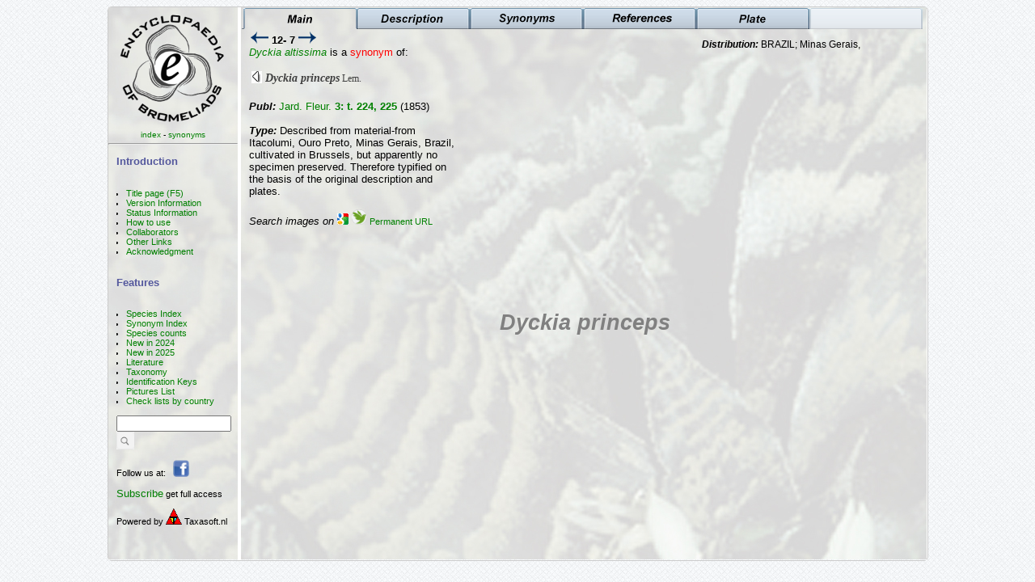

--- FILE ---
content_type: text/html; charset=ISO-8859-1
request_url: https://bromeliad.nl/encyclopedia/index.php?find=Dyckia%252faltissima
body_size: 430
content:
<!DOCTYPE html>
<html>

<head>
	<style type="text/css">
		@import "style.css";
	</style>

	<meta name="viewport" content="width=device-width, initial-scale=1.0">
	<link rel='SHORTCUT ICON' href='img/encyclopedia.ico'/>
	<meta http-equiv="Content-Type" content="text/html; charset=iso-8859-1">
	<title>Encyclopaedia of Bromeliads</title>
</head>

<body>
<div id='content'>
	<iframe name='idx' width='160', height='100%' src='idx.htm' scrolling='no' frameborder='0'  marginheight='0' marginwidth='0'></iframe>


		<iframe name='main' src='brome.php?action=showTaxon&find=Dyckia%2faltissima' width='848', height='100%' scrolling='no' frameborder='0' marginheight='0' marginwidth='0'></iframe>
</div>
</body>
</html>


--- FILE ---
content_type: text/html; charset=ISO-8859-1
request_url: https://bromeliad.nl/encyclopedia/idx.htm
body_size: 1022
content:
<!DOCTYPE HTML PUBLIC "-//W3C//DTD HTML 4.01//EN"
 "http://www.w3.org/TR/html4/strict.dtd">

<html>
<head>
<style type="text/css">
	@import "style.css";
</style>
<meta http-equiv="Content-Type" content="text/html; charset=iso-8859-1">
<title>Encyclopedia of Bromeliads</title>
</head>
<body>
<div id='idxbackground'>
	<img src='bckGrnd/Cryptanthus.jpg' alt=''>

	<div id='pictureIDX'><img class='idx' src='img/logo-klein.gif' width='50' alt='BCG'><br>
		<a target='_self' href='brome.php?action=showGenusIndex'>index</a> -
		<a target='_self' href='brome.php?action=showGenusIndex&amp;flags=synonyms'>synonyms</a>
		<hr>
	</div>

	<div id='idx'>
		<h3>Introduction</h3>
		<ul class='idx'>
			<li><a target='main' href="Title.htm">Title page (F5)</a></li>
			<li><a target='main' href="VersionInfo.htm">Version Information</a></li>
			<li><a target='main' href='brome.php?action=statusInfo'>Status Information</a></li>
			<li><a target='main' href="Directions.htm">How to use</a></li>
			<li><a target='main' href="Collaborators.htm">Collaborators</a></li>
			<li><a target='main' href="Links.htm">Other Links</a></li>
			<li><a target='main' href="Acknowledgement.htm">Acknowledgment</a></li>
		</ul>

		<h3>Features</h3>
		<ul class='idx'>
			<li><a target='_self' href='brome.php?action=showGenusIndex'>Species Index</a></li>
			<li><a target='_self' href='brome.php?action=showGenusIndex&amp;flags=synonyms'>Synonym Index</a></li>
			<li><a target= 'main' href='brome.php?action=counts'>Species counts</a></li>
			<li><a target='_self' href='brome.php?action=new&amp;year=2024'>New in 2024</a></li>
			<li><a target='_self' href='brome.php?action=new&amp;year=2025'>New in 2025</a></li>
			<li><a target= 'main' href='brome.php?action=showLitList'>Literature</a></li>
			<li><a target= 'main' href='brome.php?action=showTaxon&id=9318'>Taxonomy</a></li>
			<li><a target= 'main' href='brome.php?action=keys'>Identification Keys</a></li>
			<li><a target='_self' href='brome.php?action=showGenusIndex&amp;flags=pictures'>Pictures List</a></li>
			<li><a target='_self' href="CheckLists.htm">Check lists by country</a></li>
		</ul>

		<form method='post' target='main' action='brome.php?action=showTaxon' enctype='multipart/form-data'>
				<input size='18' maxlength='100' name='find' value='' type='text'> <input type="image" src='img/loep.gif' width='22'>
		</form>
		<p>Follow us at: &nbsp;&nbsp;<a target='_blank' href='https://www.facebook.com/bromeliadsencyclopedia'><img width='20' src='img/facebook.gif' alt='Facebook'></a></p>
		<p><a target='main' href="Subscribe.htm"><big>Subscribe</big></a> get full access</p>
		<p>Powered by <img width='20' src='img/tsoft.ico' alt='Facebook'> Taxasoft.nl</p>
	</div>
</div>
</body>
</html>


--- FILE ---
content_type: text/html; charset=ISO-8859-1
request_url: https://bromeliad.nl/encyclopedia/brome.php?action=showTaxon&find=Dyckia%2faltissima
body_size: 1111
content:
	<!DOCTYPE html>
<html>
	<head>
		<style type="text/css">
			@import "style.css?473109719";
		</style>
		<meta http-equiv="Content-Type" content="text/html; charset=iso-8859-1">
		<title>Encyclopedia of Bromeliads</title>
	</head>
	<body>
	
		<div id='bodybackground'>
			<img src='bckGrnd/Cryptanthus.jpg' alt=''>
		</div>

		<div id='tabLine'>
			<img src='img/tab_active_main.gif' alt='Main'><a href='?action=showConditions'><img src='img/tab_inactive_desc.gif' alt='Description'></a><a href='?action=showSyn&id=1523'><img src='img/tab_inactive_syn.gif' alt='Synonyms'></a><a href='?action=showRef&id=1523'><img src='img/tab_inactive_ref.gif' alt='References'></a><a href='?action=showConditions'><img src='img/tab_inactive_plate.gif' alt='Plate'></a><img src='img/tab_inactive.gif'>
		</div>

				<div id='publication'>
					<a href='?action=showTaxon&amp;id=1522'>
					<img src='img/previous_pic.png' alt='&lt;-'></a> <b>12-  7</b>
					<a href='?action=showTaxon&amp;id=1525'>
					<img src='img/next_pic.png' alt='-&gt;'></a><br><i><a href='?action=showSyn&id=1535'>Dyckia altissima</a></i> is a <font color='red'>synonym</font> of: 
				
					<p>
						<table>
							<tr>
								<td><a href='javascript:history.back(-1)' title='back'><img src='img/page_previous.jpg' alt='&lt;-'> </a></td>
								<td><i><b><big>Dyckia princeps</big></b></i> Lem.</td>
							</tr>
						</table>
						
					</p>

					<b><i>Publ: </i></b><a href='?action=showLitRef&amp;id=2043'>Jard. Fleur. <b>3: t. 224, 225</a></b> (1853)<br>
<br><b><i>Type: </i></b>Described from material-from Itacolumi, Ouro Preto, Minas Gerais, Brazil, cultivated in Brussels, but apparently no specimen preserved. Therefore typified on the basis of the original description and plates.<br>

					<br><i>Search images on</i>
						<a target='_blank' href='https://www.google.nl/search?hl=nl&lr=&ie=UTF-8&q=Dyckia princeps&btnG=Zoeken&tbm=isch'><img src='img/google.gif' alt='Google'></a>
						<a target='_blank' href='https://www.inaturalist.org/taxa/search?q=Dyckia-princeps'><img src='img/iNaturalist.gif' width='18px' alt='iNaturalist'></a>
						<a target='_blank' href='http://bromeliad.nl/species/Dyckia/princeps'><small>Permanent URL</small></a>
					</div>

					<div id='distribution'>

						<p><b><i>Distribution: </i></b>BRAZIL; Minas Gerais,</p></p>

						</ul>

					</div>
					<div id='name'>
						<small>Dyckia princeps</small>
					</div>

					<div id='pictureX'>
						
					</div>

					<div id='pictureY'>
					</div>
	</body>
</html>


--- FILE ---
content_type: text/css
request_url: https://bromeliad.nl/encyclopedia/style.css
body_size: 1975
content:
/* ******************  fonts etc  ************** */
body {
    background-image: url('img/grid_noise.png');
    font-family:  verdana, arial;
} 
	
h1 
{
	font: bold 14pt verdana, arial;
	color: #54589D;
}

h2	
{
	font: bold 13pt verdana, arial;
	color: #54589D;
}
	
h3	
{
	font: bold 10pt verdana, arial;
	color: #54589D;
}

a:link, a:visited{
	color: green;
	text-decoration: none;	
}

a:hover, a:active{
	color: red;
	text-decoration: underline;	
}

a.synonym:link, a.synonym:visited{ color: #676565}
a.synonym:hover, a.synonym:active{ color: red}

a img {border: none; }

p.header { 
	font: bold 17pt verdana, arial;
	color: #54589D;
	text-align: center;
}

ul { font-family:  verdana, arial; }

ul.idx
{
	list-style: disc;
	list-style-position: outside 
	width: inherit;
	margin: 0px;
	padding: 12px;
}

li.synonym{ color: gray}
li.authors{	font: 10.5pt verdana, arial;}

ul.small
{
	font-family:arial, helvetica;
	font-size: 11px;
}

p.center { align='center' }
p.weak { color: #808080; }
p.error { color: red; }


table.literature
{ 
	width:50%;
	CELLSPACING: 10px;
	font-family:arial, helvetica;
}

table.list
{ 
	width: 99%;
	background-color: #fafafa;
	border: 2px #66CCCC solid;
	border-collapse: collapse;
	cellspecing: 10;
	font-family:arial, helvetica;
}

table.ref
{ 
	width: 100%;
	height: 250px;
	background-color: #E5E5E5;
	border: 2px #66CCCC solid;
	border-collapse: collapse;
	border-spacing: 0px;
	vertical-align: top;
	font-family:arial, helvetica;
	font-size:10pt;
}

table.edit
{ 
	background-color: #E5E5E5;
	border: 2px #66CCCC solid;
	border-collapse: collapse;
	border-spacing: 0px;
	vertical-align: top;
	font-family:arial, helvetica;
	font-size:10pt;
}

TEXTAREA, INPUT 
{
	font-family: arial, helvetica;
	font-size: 12px;
}

th
{ 
	height: 30px;
	background-color: #66CCCC;
	border: 0px #000000 solid;
	font-family: Verdana;
	font-weight: bold;
	font-size: 12px;
	color: #404040; 
	text-align: left;
}

td
{ 
	height: 20px;
	border: 0px #000000 solid;
	font-family: Verdana;
	font-size: 12px;
	color: #404040; 
	vertical-align: top;
}

td.count
{ 
	text-align: right;
	padding-right:10px;
}

td.nr
{
	width: 30px;
	text-align: right;
	padding-right: 5px;
}

td.dest
{
	width: 170px;
	text-align: right;
}

tr.odd:hover, tr.even:hover
{ 
    background: #CCFFCC;
}

tr.odd
{ 
	height: 20px;
	background-color: #E5E5E5;
	border: 0px #000000 solid;
	font-family: Verdana;
	font-size: 12px;
	color: #404040; 
	vertical-align: top;
}

tr.even
{ 
	height: 20px;
	background-color: #EEEEEE;
	border: 0px #000000 solid;
	font-family: Verdana;
	font-size: 12px;
	color: #404040; 
	vertical-align: top;
}

// ** 	hovered table lines		** //
.odd:hover,
.even:hover,
.hover {
    background: #CCFFCC;
    color: #000000;
}

// ** to hide overflow in a table cel 	** //
#cell {
    	border:0px solid #000;
 }

#cell div { 
	overflow:hidden;
}

#cell pre {
	font-family: Verdana;
	font-size: 12px;
	color: #404040; 
	vertical-align: top;
     	margin:4px;
 }
 
#showThumbnails
{
	z-index: 10;
	position: absolute;
	top: 0px; 
	left: 0px; 
	width: 845px;; 
	height: 683px; 
	font-family:arial, helvetica;
	font-size: 12px;
	overflow:auto;
}

#bodytext
{
	z-index: 10;
	position: absolute;
	top: 0px; 
	left: 0px; 
	width: 845px;; 
	height: 683px; 
	font-family:arial, helvetica;
	font-size: 12px;
	overflow:auto;
 }

#literaturetext
{
	z-index: 10;
	position: absolute;
	top: 0px; 
	left: 0px; 
	width: 845px;; 
	height: 683px; 
	font-family:arial, helvetica;
	font-size: 14px;
	overflow:auto;
 }

#tabLine
{
	z-index: 1;
	position: absolute;
	top: 0px; 
	left: 0px; 
	width: 845px;; 
	height: 27px; 
	overflow:hidden;
}

#tab
{
	width: 169px;
	height: 27px; 
}

p.block_small_italic 
{ 
	font-size: 10px;
	font-style: italic;
	padding-left: 20px;
	padding-right: 20px;
}

p.block_small 
{ 
	font-size: 10px;
	padding-left: 20px;
	padding-right: 20px;
}

span.desc_header 
{
	font-style: italic;
/*	font-variant: small-caps;*/
	text-transform: uppercase; 
	font-weight: 900;
	color: navy;
}

span.desc_subheader 
{
	font-style: italic;
	font-weight: 900;
	font-size: 100%;
	color: #3c3533;
}

#descriptiontext
{
	z-index: 10;
	position: absolute;
	top: 30px; 
	left: 0px; 
	width: 805px;; 
	height: 653px; 
	font-family:arial, helvetica;
	font-size: 12px;
	padding-left: 20px;
	padding-right: 20px;
	overflow:auto;
 }

#idxbackground
{
	z-index: 0;
	position: absolute;
	top: 0px; 
	left: 0px; 
	width: 160px;; 
	height: 683px; 
	overflow:hidden;
}

#pictureIDX
{
	z-index: 0;
	position: absolute;
	top: 0px; 
	left: 0px; 
	width: 160px; 
	height: 170px; 
	font-family:arial, helvetica;
	font-size: 10px;
	text-align: center;
	overflow:hidden;
}

img.idx 
{ 
   	float: center; 
   	width: 150px;
}


#idx
{
	z-index: 12;
	position: absolute;
	top: 170px; 
	left: 10px; 
	width: 150px;; 
	height: 513px; 
	font-family:arial, helvetica;
	font-size: 11px;
	overflow-x: none;
	overflow-y: auto;
}

#publication
{
	z-index: 10;
	position: absolute;
	top: 30px; 
	left: 10px; 
	width: 265px;; 
	height: 340px; 
	font-family:arial, helvetica;
	font-size: 13px;
	overflow-x: auto;
	overflow-y: auto;
}
#genusPubl
{
	z-index: 10;
	position: absolute;
	top: 30px; 
	left: 10px; 
	width: 265px;; 
	height: 653px; 
	font-family:arial, helvetica;
	font-size: 13px;
	overflow-x: auto;
	overflow-y: auto;
}

#genusNotes
{
	z-index: 11;
	position: absolute;
	top: 30px; 
	left: 290px; 
	width: 560px; 
	height: 653px; 
	font-family:arial, helvetica;
	font-size: 13px;
	overflow-x: hidden;
	overflow-y: auto;
	text-align: left;
}


#noPictureX
{
	z-index: 12;
	width: 273px; 
	height: 338px; 
	border: 1px solid; 
	border-color: gray;
	display: table-cell;
	vertical-align: middle;
	text-align: center;
	font-family:arial, helvetica;
	font-size: 8px;
	color: gray;
}

#pictureX
{
	z-index: 11;
	position: absolute;
	top: 30px; 
	left: 285px; 
	width: 275px; 
	height: 340px; 
	overflow:hidden;
}

img.pictureX 
{ 
   	float: center; 
	height: 340px; 
	border: 1px solid; 
	border-color: gray;
}

#pictureXL
{
	z-index: 11;
	position: absolute;
	top: 30px; 
	left: 10px; 
	width: 525px; 
	height: 650px; 
	overflow:hidden;
}

img.pictureXL 
{ 
	width: 525px; 
	border: 1px solid; 
	border-color: gray;
}

#textXL
{
	z-index: 12;
	position: absolute;
	top: 30px; 
	left: 545px; 
	width: 285px; 
	height: 650px; 
	font-family:arial, helvetica;
	font-size: 13px;
	overflow:hidden;
}

#captionX
{
	font: bold italic 8pt verdana, arial;
	color: gray;
	text-align: center;
}

#noPictureY
{
	z-index: 12;
	width: 548px; 
	height: 263px; 
	border: 1px solid; 
	border-color: gray;
	display: table-cell;
	vertical-align: middle;
	text-align: center;
	font-family:arial, helvetica;
	font-size: 8px;
	color: gray;
}

#pictureY
{
	position: absolute;
	top: 415px; 
	left: 10px; 
	width: 830px; 
	height: 265px; 
	overflow:hidden;
	text-align: left	;
}

#subPictureY
{
	position: relative;
  	float: right; 
}

img.pictureY 
{ 
   	float: left; 
	height: 265px; 
	border: 1px solid;
	border-color: gray;
}

#pictureYL
{
	z-index: 11;
	position: absolute;
	top: 200px; 
	left: 8px; 
	width: 830px; 
	height: 480px; 
	overflow:hidden;

}

#subPictureYL
{
	position: relative;
  	float: left; 
}

img.pictureYL 
{ 
	border: 1px solid; 
	border-color: gray;
}

#textYL
{
	z-index: 12;
	position: absolute;
	top: 30px; 
	left: 8px; 
	width: 830px; 
	height: 170px; 
	font-family:arial, helvetica;
	font-size: 13px;
	overflow:hidden;
}

#captionY
{
	font: bold italic 8pt verdana, arial;
	color: gray;
	text-align: center;
}

#picturePlate
{
	z-index: 11;
	position: absolute;
	top: 30px; 
	left: 10px; 
	width: 470px; 
	height: 650px; 
	overflow:hidden;
}

img.picturePlate 
{ 
	display: block;
	margin-left: auto;
	margin-right: auto;
	border: 1px solid; 
	border-color: gray;
}

#textPlate
{
	z-index: 12;
	position: absolute;
	top: 30px; 
	left: 490px; 
	width: 340px; 
	height: 650px; 
	font-family:arial, helvetica;
	font-size: 13px;
	overflow:hidden;
}

#distribution
{
	z-index: 12;
	position: absolute;
	top: 27px; 
	left: 570px; 
	width: 265px;; 
	height: 358px; 
	font-family:arial, helvetica;
	font-size: 12px;
	overflow-x: none;
	overflow-y: auto;
}


#name
{
	z-index: 21;
	position: absolute;
	top: 370px; 
	left: 10px; 
	width: 830px;; 
	height: 38px; 
	overflow:hidden;
	font: bold italic 24pt verdana, arial;
	color: gray;
	vertical-align: middle;
	text-align: center;
}

#synonymInfo
{
	z-index: 11;
	position: absolute;
	top: 30px; 
	left: 430px; 
	width: 400px;; 
	height: 652px; 
	font-family:arial, helvetica;
	font-size: 13px;
	overflow-x: auto;
	overflow-y: auto;
}

#synonyms
{
	z-index: 10;
	position: absolute;
	top: 30px; 
	left: 10px; 
	width: 410px;; 
	height: 652px; 
	font-family:arial, helvetica;
	font-size: 13px;
	overflow-x: auto;
	overflow-y: auto;
}

#literature
{
	z-index: 40;
	position: absolute;
	top: 487px; 
	left: 10px; 
	width: 265px;; 
	height: 220px; 
	font-family:arial, helvetica;
	font-size: 13px;
	overflow-x: none;
	overflow-y: auto;
}

#bodybackground
{
	z-index: 0;
	position: absolute;
	top: 0px; 
	left: 0px; 
	width: 848px;; 
	height: 683px; 
	overflow:hidden;
}

	
#content
{
/*	background: url('images/background.jpg') no-repeat top left;
 */
 	background: white;
	border-radius: 5px;
	border: solid 1px #cccccc;
	font: 10pt verdana, arial;
	text-align: left;
	width: 1013px ;
	height: 684px;
	margin-left: auto ;
	margin-right: auto ;
}


--- FILE ---
content_type: text/css
request_url: https://bromeliad.nl/encyclopedia/style.css
body_size: 1975
content:
/* ******************  fonts etc  ************** */
body {
    background-image: url('img/grid_noise.png');
    font-family:  verdana, arial;
} 
	
h1 
{
	font: bold 14pt verdana, arial;
	color: #54589D;
}

h2	
{
	font: bold 13pt verdana, arial;
	color: #54589D;
}
	
h3	
{
	font: bold 10pt verdana, arial;
	color: #54589D;
}

a:link, a:visited{
	color: green;
	text-decoration: none;	
}

a:hover, a:active{
	color: red;
	text-decoration: underline;	
}

a.synonym:link, a.synonym:visited{ color: #676565}
a.synonym:hover, a.synonym:active{ color: red}

a img {border: none; }

p.header { 
	font: bold 17pt verdana, arial;
	color: #54589D;
	text-align: center;
}

ul { font-family:  verdana, arial; }

ul.idx
{
	list-style: disc;
	list-style-position: outside 
	width: inherit;
	margin: 0px;
	padding: 12px;
}

li.synonym{ color: gray}
li.authors{	font: 10.5pt verdana, arial;}

ul.small
{
	font-family:arial, helvetica;
	font-size: 11px;
}

p.center { align='center' }
p.weak { color: #808080; }
p.error { color: red; }


table.literature
{ 
	width:50%;
	CELLSPACING: 10px;
	font-family:arial, helvetica;
}

table.list
{ 
	width: 99%;
	background-color: #fafafa;
	border: 2px #66CCCC solid;
	border-collapse: collapse;
	cellspecing: 10;
	font-family:arial, helvetica;
}

table.ref
{ 
	width: 100%;
	height: 250px;
	background-color: #E5E5E5;
	border: 2px #66CCCC solid;
	border-collapse: collapse;
	border-spacing: 0px;
	vertical-align: top;
	font-family:arial, helvetica;
	font-size:10pt;
}

table.edit
{ 
	background-color: #E5E5E5;
	border: 2px #66CCCC solid;
	border-collapse: collapse;
	border-spacing: 0px;
	vertical-align: top;
	font-family:arial, helvetica;
	font-size:10pt;
}

TEXTAREA, INPUT 
{
	font-family: arial, helvetica;
	font-size: 12px;
}

th
{ 
	height: 30px;
	background-color: #66CCCC;
	border: 0px #000000 solid;
	font-family: Verdana;
	font-weight: bold;
	font-size: 12px;
	color: #404040; 
	text-align: left;
}

td
{ 
	height: 20px;
	border: 0px #000000 solid;
	font-family: Verdana;
	font-size: 12px;
	color: #404040; 
	vertical-align: top;
}

td.count
{ 
	text-align: right;
	padding-right:10px;
}

td.nr
{
	width: 30px;
	text-align: right;
	padding-right: 5px;
}

td.dest
{
	width: 170px;
	text-align: right;
}

tr.odd:hover, tr.even:hover
{ 
    background: #CCFFCC;
}

tr.odd
{ 
	height: 20px;
	background-color: #E5E5E5;
	border: 0px #000000 solid;
	font-family: Verdana;
	font-size: 12px;
	color: #404040; 
	vertical-align: top;
}

tr.even
{ 
	height: 20px;
	background-color: #EEEEEE;
	border: 0px #000000 solid;
	font-family: Verdana;
	font-size: 12px;
	color: #404040; 
	vertical-align: top;
}

// ** 	hovered table lines		** //
.odd:hover,
.even:hover,
.hover {
    background: #CCFFCC;
    color: #000000;
}

// ** to hide overflow in a table cel 	** //
#cell {
    	border:0px solid #000;
 }

#cell div { 
	overflow:hidden;
}

#cell pre {
	font-family: Verdana;
	font-size: 12px;
	color: #404040; 
	vertical-align: top;
     	margin:4px;
 }
 
#showThumbnails
{
	z-index: 10;
	position: absolute;
	top: 0px; 
	left: 0px; 
	width: 845px;; 
	height: 683px; 
	font-family:arial, helvetica;
	font-size: 12px;
	overflow:auto;
}

#bodytext
{
	z-index: 10;
	position: absolute;
	top: 0px; 
	left: 0px; 
	width: 845px;; 
	height: 683px; 
	font-family:arial, helvetica;
	font-size: 12px;
	overflow:auto;
 }

#literaturetext
{
	z-index: 10;
	position: absolute;
	top: 0px; 
	left: 0px; 
	width: 845px;; 
	height: 683px; 
	font-family:arial, helvetica;
	font-size: 14px;
	overflow:auto;
 }

#tabLine
{
	z-index: 1;
	position: absolute;
	top: 0px; 
	left: 0px; 
	width: 845px;; 
	height: 27px; 
	overflow:hidden;
}

#tab
{
	width: 169px;
	height: 27px; 
}

p.block_small_italic 
{ 
	font-size: 10px;
	font-style: italic;
	padding-left: 20px;
	padding-right: 20px;
}

p.block_small 
{ 
	font-size: 10px;
	padding-left: 20px;
	padding-right: 20px;
}

span.desc_header 
{
	font-style: italic;
/*	font-variant: small-caps;*/
	text-transform: uppercase; 
	font-weight: 900;
	color: navy;
}

span.desc_subheader 
{
	font-style: italic;
	font-weight: 900;
	font-size: 100%;
	color: #3c3533;
}

#descriptiontext
{
	z-index: 10;
	position: absolute;
	top: 30px; 
	left: 0px; 
	width: 805px;; 
	height: 653px; 
	font-family:arial, helvetica;
	font-size: 12px;
	padding-left: 20px;
	padding-right: 20px;
	overflow:auto;
 }

#idxbackground
{
	z-index: 0;
	position: absolute;
	top: 0px; 
	left: 0px; 
	width: 160px;; 
	height: 683px; 
	overflow:hidden;
}

#pictureIDX
{
	z-index: 0;
	position: absolute;
	top: 0px; 
	left: 0px; 
	width: 160px; 
	height: 170px; 
	font-family:arial, helvetica;
	font-size: 10px;
	text-align: center;
	overflow:hidden;
}

img.idx 
{ 
   	float: center; 
   	width: 150px;
}


#idx
{
	z-index: 12;
	position: absolute;
	top: 170px; 
	left: 10px; 
	width: 150px;; 
	height: 513px; 
	font-family:arial, helvetica;
	font-size: 11px;
	overflow-x: none;
	overflow-y: auto;
}

#publication
{
	z-index: 10;
	position: absolute;
	top: 30px; 
	left: 10px; 
	width: 265px;; 
	height: 340px; 
	font-family:arial, helvetica;
	font-size: 13px;
	overflow-x: auto;
	overflow-y: auto;
}
#genusPubl
{
	z-index: 10;
	position: absolute;
	top: 30px; 
	left: 10px; 
	width: 265px;; 
	height: 653px; 
	font-family:arial, helvetica;
	font-size: 13px;
	overflow-x: auto;
	overflow-y: auto;
}

#genusNotes
{
	z-index: 11;
	position: absolute;
	top: 30px; 
	left: 290px; 
	width: 560px; 
	height: 653px; 
	font-family:arial, helvetica;
	font-size: 13px;
	overflow-x: hidden;
	overflow-y: auto;
	text-align: left;
}


#noPictureX
{
	z-index: 12;
	width: 273px; 
	height: 338px; 
	border: 1px solid; 
	border-color: gray;
	display: table-cell;
	vertical-align: middle;
	text-align: center;
	font-family:arial, helvetica;
	font-size: 8px;
	color: gray;
}

#pictureX
{
	z-index: 11;
	position: absolute;
	top: 30px; 
	left: 285px; 
	width: 275px; 
	height: 340px; 
	overflow:hidden;
}

img.pictureX 
{ 
   	float: center; 
	height: 340px; 
	border: 1px solid; 
	border-color: gray;
}

#pictureXL
{
	z-index: 11;
	position: absolute;
	top: 30px; 
	left: 10px; 
	width: 525px; 
	height: 650px; 
	overflow:hidden;
}

img.pictureXL 
{ 
	width: 525px; 
	border: 1px solid; 
	border-color: gray;
}

#textXL
{
	z-index: 12;
	position: absolute;
	top: 30px; 
	left: 545px; 
	width: 285px; 
	height: 650px; 
	font-family:arial, helvetica;
	font-size: 13px;
	overflow:hidden;
}

#captionX
{
	font: bold italic 8pt verdana, arial;
	color: gray;
	text-align: center;
}

#noPictureY
{
	z-index: 12;
	width: 548px; 
	height: 263px; 
	border: 1px solid; 
	border-color: gray;
	display: table-cell;
	vertical-align: middle;
	text-align: center;
	font-family:arial, helvetica;
	font-size: 8px;
	color: gray;
}

#pictureY
{
	position: absolute;
	top: 415px; 
	left: 10px; 
	width: 830px; 
	height: 265px; 
	overflow:hidden;
	text-align: left	;
}

#subPictureY
{
	position: relative;
  	float: right; 
}

img.pictureY 
{ 
   	float: left; 
	height: 265px; 
	border: 1px solid;
	border-color: gray;
}

#pictureYL
{
	z-index: 11;
	position: absolute;
	top: 200px; 
	left: 8px; 
	width: 830px; 
	height: 480px; 
	overflow:hidden;

}

#subPictureYL
{
	position: relative;
  	float: left; 
}

img.pictureYL 
{ 
	border: 1px solid; 
	border-color: gray;
}

#textYL
{
	z-index: 12;
	position: absolute;
	top: 30px; 
	left: 8px; 
	width: 830px; 
	height: 170px; 
	font-family:arial, helvetica;
	font-size: 13px;
	overflow:hidden;
}

#captionY
{
	font: bold italic 8pt verdana, arial;
	color: gray;
	text-align: center;
}

#picturePlate
{
	z-index: 11;
	position: absolute;
	top: 30px; 
	left: 10px; 
	width: 470px; 
	height: 650px; 
	overflow:hidden;
}

img.picturePlate 
{ 
	display: block;
	margin-left: auto;
	margin-right: auto;
	border: 1px solid; 
	border-color: gray;
}

#textPlate
{
	z-index: 12;
	position: absolute;
	top: 30px; 
	left: 490px; 
	width: 340px; 
	height: 650px; 
	font-family:arial, helvetica;
	font-size: 13px;
	overflow:hidden;
}

#distribution
{
	z-index: 12;
	position: absolute;
	top: 27px; 
	left: 570px; 
	width: 265px;; 
	height: 358px; 
	font-family:arial, helvetica;
	font-size: 12px;
	overflow-x: none;
	overflow-y: auto;
}


#name
{
	z-index: 21;
	position: absolute;
	top: 370px; 
	left: 10px; 
	width: 830px;; 
	height: 38px; 
	overflow:hidden;
	font: bold italic 24pt verdana, arial;
	color: gray;
	vertical-align: middle;
	text-align: center;
}

#synonymInfo
{
	z-index: 11;
	position: absolute;
	top: 30px; 
	left: 430px; 
	width: 400px;; 
	height: 652px; 
	font-family:arial, helvetica;
	font-size: 13px;
	overflow-x: auto;
	overflow-y: auto;
}

#synonyms
{
	z-index: 10;
	position: absolute;
	top: 30px; 
	left: 10px; 
	width: 410px;; 
	height: 652px; 
	font-family:arial, helvetica;
	font-size: 13px;
	overflow-x: auto;
	overflow-y: auto;
}

#literature
{
	z-index: 40;
	position: absolute;
	top: 487px; 
	left: 10px; 
	width: 265px;; 
	height: 220px; 
	font-family:arial, helvetica;
	font-size: 13px;
	overflow-x: none;
	overflow-y: auto;
}

#bodybackground
{
	z-index: 0;
	position: absolute;
	top: 0px; 
	left: 0px; 
	width: 848px;; 
	height: 683px; 
	overflow:hidden;
}

	
#content
{
/*	background: url('images/background.jpg') no-repeat top left;
 */
 	background: white;
	border-radius: 5px;
	border: solid 1px #cccccc;
	font: 10pt verdana, arial;
	text-align: left;
	width: 1013px ;
	height: 684px;
	margin-left: auto ;
	margin-right: auto ;
}


--- FILE ---
content_type: text/css
request_url: https://bromeliad.nl/encyclopedia/style.css?473109719
body_size: 1975
content:
/* ******************  fonts etc  ************** */
body {
    background-image: url('img/grid_noise.png');
    font-family:  verdana, arial;
} 
	
h1 
{
	font: bold 14pt verdana, arial;
	color: #54589D;
}

h2	
{
	font: bold 13pt verdana, arial;
	color: #54589D;
}
	
h3	
{
	font: bold 10pt verdana, arial;
	color: #54589D;
}

a:link, a:visited{
	color: green;
	text-decoration: none;	
}

a:hover, a:active{
	color: red;
	text-decoration: underline;	
}

a.synonym:link, a.synonym:visited{ color: #676565}
a.synonym:hover, a.synonym:active{ color: red}

a img {border: none; }

p.header { 
	font: bold 17pt verdana, arial;
	color: #54589D;
	text-align: center;
}

ul { font-family:  verdana, arial; }

ul.idx
{
	list-style: disc;
	list-style-position: outside 
	width: inherit;
	margin: 0px;
	padding: 12px;
}

li.synonym{ color: gray}
li.authors{	font: 10.5pt verdana, arial;}

ul.small
{
	font-family:arial, helvetica;
	font-size: 11px;
}

p.center { align='center' }
p.weak { color: #808080; }
p.error { color: red; }


table.literature
{ 
	width:50%;
	CELLSPACING: 10px;
	font-family:arial, helvetica;
}

table.list
{ 
	width: 99%;
	background-color: #fafafa;
	border: 2px #66CCCC solid;
	border-collapse: collapse;
	cellspecing: 10;
	font-family:arial, helvetica;
}

table.ref
{ 
	width: 100%;
	height: 250px;
	background-color: #E5E5E5;
	border: 2px #66CCCC solid;
	border-collapse: collapse;
	border-spacing: 0px;
	vertical-align: top;
	font-family:arial, helvetica;
	font-size:10pt;
}

table.edit
{ 
	background-color: #E5E5E5;
	border: 2px #66CCCC solid;
	border-collapse: collapse;
	border-spacing: 0px;
	vertical-align: top;
	font-family:arial, helvetica;
	font-size:10pt;
}

TEXTAREA, INPUT 
{
	font-family: arial, helvetica;
	font-size: 12px;
}

th
{ 
	height: 30px;
	background-color: #66CCCC;
	border: 0px #000000 solid;
	font-family: Verdana;
	font-weight: bold;
	font-size: 12px;
	color: #404040; 
	text-align: left;
}

td
{ 
	height: 20px;
	border: 0px #000000 solid;
	font-family: Verdana;
	font-size: 12px;
	color: #404040; 
	vertical-align: top;
}

td.count
{ 
	text-align: right;
	padding-right:10px;
}

td.nr
{
	width: 30px;
	text-align: right;
	padding-right: 5px;
}

td.dest
{
	width: 170px;
	text-align: right;
}

tr.odd:hover, tr.even:hover
{ 
    background: #CCFFCC;
}

tr.odd
{ 
	height: 20px;
	background-color: #E5E5E5;
	border: 0px #000000 solid;
	font-family: Verdana;
	font-size: 12px;
	color: #404040; 
	vertical-align: top;
}

tr.even
{ 
	height: 20px;
	background-color: #EEEEEE;
	border: 0px #000000 solid;
	font-family: Verdana;
	font-size: 12px;
	color: #404040; 
	vertical-align: top;
}

// ** 	hovered table lines		** //
.odd:hover,
.even:hover,
.hover {
    background: #CCFFCC;
    color: #000000;
}

// ** to hide overflow in a table cel 	** //
#cell {
    	border:0px solid #000;
 }

#cell div { 
	overflow:hidden;
}

#cell pre {
	font-family: Verdana;
	font-size: 12px;
	color: #404040; 
	vertical-align: top;
     	margin:4px;
 }
 
#showThumbnails
{
	z-index: 10;
	position: absolute;
	top: 0px; 
	left: 0px; 
	width: 845px;; 
	height: 683px; 
	font-family:arial, helvetica;
	font-size: 12px;
	overflow:auto;
}

#bodytext
{
	z-index: 10;
	position: absolute;
	top: 0px; 
	left: 0px; 
	width: 845px;; 
	height: 683px; 
	font-family:arial, helvetica;
	font-size: 12px;
	overflow:auto;
 }

#literaturetext
{
	z-index: 10;
	position: absolute;
	top: 0px; 
	left: 0px; 
	width: 845px;; 
	height: 683px; 
	font-family:arial, helvetica;
	font-size: 14px;
	overflow:auto;
 }

#tabLine
{
	z-index: 1;
	position: absolute;
	top: 0px; 
	left: 0px; 
	width: 845px;; 
	height: 27px; 
	overflow:hidden;
}

#tab
{
	width: 169px;
	height: 27px; 
}

p.block_small_italic 
{ 
	font-size: 10px;
	font-style: italic;
	padding-left: 20px;
	padding-right: 20px;
}

p.block_small 
{ 
	font-size: 10px;
	padding-left: 20px;
	padding-right: 20px;
}

span.desc_header 
{
	font-style: italic;
/*	font-variant: small-caps;*/
	text-transform: uppercase; 
	font-weight: 900;
	color: navy;
}

span.desc_subheader 
{
	font-style: italic;
	font-weight: 900;
	font-size: 100%;
	color: #3c3533;
}

#descriptiontext
{
	z-index: 10;
	position: absolute;
	top: 30px; 
	left: 0px; 
	width: 805px;; 
	height: 653px; 
	font-family:arial, helvetica;
	font-size: 12px;
	padding-left: 20px;
	padding-right: 20px;
	overflow:auto;
 }

#idxbackground
{
	z-index: 0;
	position: absolute;
	top: 0px; 
	left: 0px; 
	width: 160px;; 
	height: 683px; 
	overflow:hidden;
}

#pictureIDX
{
	z-index: 0;
	position: absolute;
	top: 0px; 
	left: 0px; 
	width: 160px; 
	height: 170px; 
	font-family:arial, helvetica;
	font-size: 10px;
	text-align: center;
	overflow:hidden;
}

img.idx 
{ 
   	float: center; 
   	width: 150px;
}


#idx
{
	z-index: 12;
	position: absolute;
	top: 170px; 
	left: 10px; 
	width: 150px;; 
	height: 513px; 
	font-family:arial, helvetica;
	font-size: 11px;
	overflow-x: none;
	overflow-y: auto;
}

#publication
{
	z-index: 10;
	position: absolute;
	top: 30px; 
	left: 10px; 
	width: 265px;; 
	height: 340px; 
	font-family:arial, helvetica;
	font-size: 13px;
	overflow-x: auto;
	overflow-y: auto;
}
#genusPubl
{
	z-index: 10;
	position: absolute;
	top: 30px; 
	left: 10px; 
	width: 265px;; 
	height: 653px; 
	font-family:arial, helvetica;
	font-size: 13px;
	overflow-x: auto;
	overflow-y: auto;
}

#genusNotes
{
	z-index: 11;
	position: absolute;
	top: 30px; 
	left: 290px; 
	width: 560px; 
	height: 653px; 
	font-family:arial, helvetica;
	font-size: 13px;
	overflow-x: hidden;
	overflow-y: auto;
	text-align: left;
}


#noPictureX
{
	z-index: 12;
	width: 273px; 
	height: 338px; 
	border: 1px solid; 
	border-color: gray;
	display: table-cell;
	vertical-align: middle;
	text-align: center;
	font-family:arial, helvetica;
	font-size: 8px;
	color: gray;
}

#pictureX
{
	z-index: 11;
	position: absolute;
	top: 30px; 
	left: 285px; 
	width: 275px; 
	height: 340px; 
	overflow:hidden;
}

img.pictureX 
{ 
   	float: center; 
	height: 340px; 
	border: 1px solid; 
	border-color: gray;
}

#pictureXL
{
	z-index: 11;
	position: absolute;
	top: 30px; 
	left: 10px; 
	width: 525px; 
	height: 650px; 
	overflow:hidden;
}

img.pictureXL 
{ 
	width: 525px; 
	border: 1px solid; 
	border-color: gray;
}

#textXL
{
	z-index: 12;
	position: absolute;
	top: 30px; 
	left: 545px; 
	width: 285px; 
	height: 650px; 
	font-family:arial, helvetica;
	font-size: 13px;
	overflow:hidden;
}

#captionX
{
	font: bold italic 8pt verdana, arial;
	color: gray;
	text-align: center;
}

#noPictureY
{
	z-index: 12;
	width: 548px; 
	height: 263px; 
	border: 1px solid; 
	border-color: gray;
	display: table-cell;
	vertical-align: middle;
	text-align: center;
	font-family:arial, helvetica;
	font-size: 8px;
	color: gray;
}

#pictureY
{
	position: absolute;
	top: 415px; 
	left: 10px; 
	width: 830px; 
	height: 265px; 
	overflow:hidden;
	text-align: left	;
}

#subPictureY
{
	position: relative;
  	float: right; 
}

img.pictureY 
{ 
   	float: left; 
	height: 265px; 
	border: 1px solid;
	border-color: gray;
}

#pictureYL
{
	z-index: 11;
	position: absolute;
	top: 200px; 
	left: 8px; 
	width: 830px; 
	height: 480px; 
	overflow:hidden;

}

#subPictureYL
{
	position: relative;
  	float: left; 
}

img.pictureYL 
{ 
	border: 1px solid; 
	border-color: gray;
}

#textYL
{
	z-index: 12;
	position: absolute;
	top: 30px; 
	left: 8px; 
	width: 830px; 
	height: 170px; 
	font-family:arial, helvetica;
	font-size: 13px;
	overflow:hidden;
}

#captionY
{
	font: bold italic 8pt verdana, arial;
	color: gray;
	text-align: center;
}

#picturePlate
{
	z-index: 11;
	position: absolute;
	top: 30px; 
	left: 10px; 
	width: 470px; 
	height: 650px; 
	overflow:hidden;
}

img.picturePlate 
{ 
	display: block;
	margin-left: auto;
	margin-right: auto;
	border: 1px solid; 
	border-color: gray;
}

#textPlate
{
	z-index: 12;
	position: absolute;
	top: 30px; 
	left: 490px; 
	width: 340px; 
	height: 650px; 
	font-family:arial, helvetica;
	font-size: 13px;
	overflow:hidden;
}

#distribution
{
	z-index: 12;
	position: absolute;
	top: 27px; 
	left: 570px; 
	width: 265px;; 
	height: 358px; 
	font-family:arial, helvetica;
	font-size: 12px;
	overflow-x: none;
	overflow-y: auto;
}


#name
{
	z-index: 21;
	position: absolute;
	top: 370px; 
	left: 10px; 
	width: 830px;; 
	height: 38px; 
	overflow:hidden;
	font: bold italic 24pt verdana, arial;
	color: gray;
	vertical-align: middle;
	text-align: center;
}

#synonymInfo
{
	z-index: 11;
	position: absolute;
	top: 30px; 
	left: 430px; 
	width: 400px;; 
	height: 652px; 
	font-family:arial, helvetica;
	font-size: 13px;
	overflow-x: auto;
	overflow-y: auto;
}

#synonyms
{
	z-index: 10;
	position: absolute;
	top: 30px; 
	left: 10px; 
	width: 410px;; 
	height: 652px; 
	font-family:arial, helvetica;
	font-size: 13px;
	overflow-x: auto;
	overflow-y: auto;
}

#literature
{
	z-index: 40;
	position: absolute;
	top: 487px; 
	left: 10px; 
	width: 265px;; 
	height: 220px; 
	font-family:arial, helvetica;
	font-size: 13px;
	overflow-x: none;
	overflow-y: auto;
}

#bodybackground
{
	z-index: 0;
	position: absolute;
	top: 0px; 
	left: 0px; 
	width: 848px;; 
	height: 683px; 
	overflow:hidden;
}

	
#content
{
/*	background: url('images/background.jpg') no-repeat top left;
 */
 	background: white;
	border-radius: 5px;
	border: solid 1px #cccccc;
	font: 10pt verdana, arial;
	text-align: left;
	width: 1013px ;
	height: 684px;
	margin-left: auto ;
	margin-right: auto ;
}
